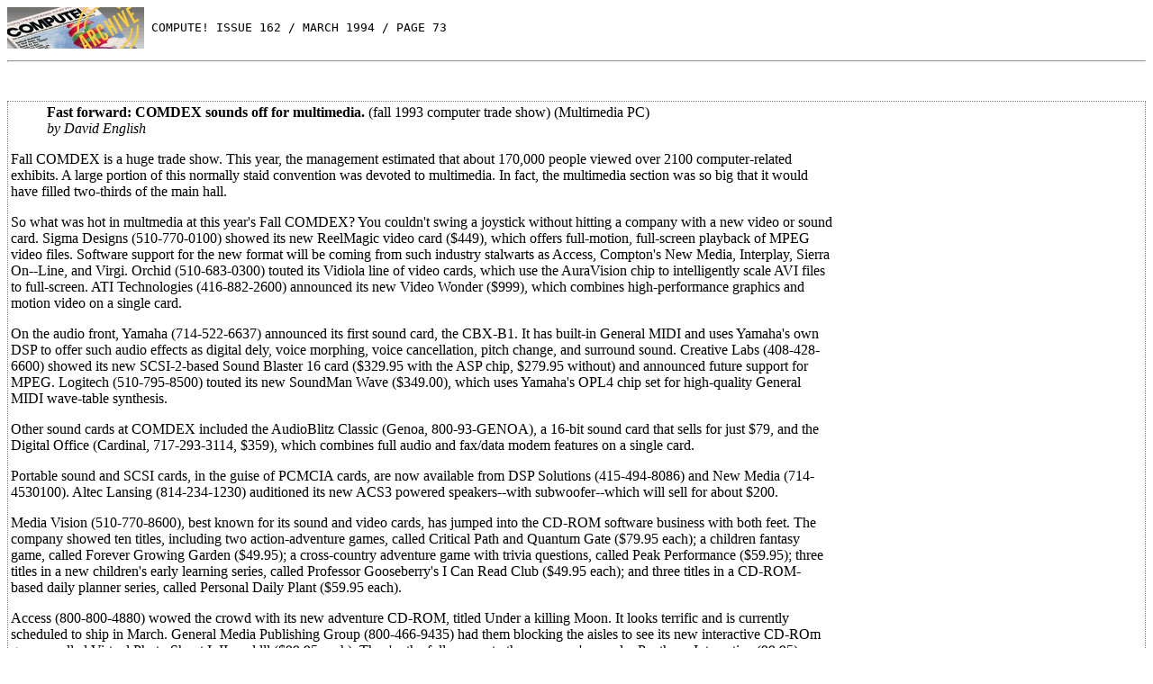

--- FILE ---
content_type: text/html; charset=UTF-8
request_url: https://www.atarimagazines.com/compute/issue162/73_Fast_forward_COMDEX.php
body_size: 19586
content:
<HTML>
<HEAD>
<TITLE>Fast forward: COMDEX sounds off for multimedia</TITLE>
<META name="Author" content="David English">
<META name="description" content="Fast forward: COMDEX sounds off for multimedia (fall 1993 computer trade show) (Multimedia PC). From Compute! Issue 162 / March 1994">
</HEAD>

<body text="#000000" bgcolor="#FFFFFF" link="#0000EE" vlink="#800080" alink="#FF0000"><PRE><a href=http://www.atarimagazines.com/compute/><img src="http://www.atarimagazines.com/ccmaicons/compute.gif" height="46" width="152" alt="Classic Computer Magazine Archive" align=center border="0"></a> COMPUTE! ISSUE 162 / MARCH 1994 / PAGE 73</PRE><hr>
<!DOCTYPE html PUBLIC "-//W3C//DTD XHTML 1.0 Transitional//EN">

<div name="topadholder" id="topadholder" style="display: block; min-width:800px; text-align:left;padding:25px 10px 10px 20px;line-height:9.5pt;clear:both;" ></div>
 <table style="zoom:1; min-width:800px;  border-width: 1px; border-spacing: 2px; border-style: dotted; border-color: gray; border-collapse: separate;">
<tr><td style="vertical-align:top; zoom:1; min-width:400px;">
<div id="main_article" name="main_article" style="zoom: 1; min-width:400px;">
<div id="spacer" style="width:400px;"></div>
<blockquote>
<p><b>Fast forward: COMDEX sounds off for multimedia.</b> 
(fall 1993 computer trade show) (Multimedia PC)

<BR><i>by David English</i>
</blockquote>

<p>Fall COMDEX is a huge trade show. This year, the management estimated that
about 170,000 people viewed over 2100 computer-related exhibits. A large
portion of this normally staid convention was devoted to multimedia. In fact,
the multimedia section was so big that it would have filled two-thirds of the
main hall.

<p>So what was hot in multmedia at this year's Fall COMDEX? You couldn't swing a
joystick without hitting a company with a new video or sound card. Sigma
Designs (510-770-0100) showed its new ReelMagic video card ($449), which
offers full-motion, full-screen playback of MPEG video files. Software support
for the new format will be coming from such industry stalwarts as Access,
Compton's New Media, Interplay, Sierra On--Line, and Virgi. Orchid
(510-683-0300) touted its Vidiola line of video cards, which use the
AuraVision chip to intelligently scale AVI files to full-screen. ATI
Technologies (416-882-2600) announced its new Video Wonder ($999), which
combines high-performance graphics and motion video on a single card.

<p>On the audio front, Yamaha (714-522-6637) announced its first sound card, the
CBX-B1. It has built-in General MIDI and uses Yamaha's own DSP to offer such
audio effects as digital dely, voice morphing, voice cancellation, pitch
change, and surround sound. Creative Labs (408-428-6600) showed its new
SCSI-2-based Sound Blaster 16 card ($329.95 with the ASP chip, $279.95
without) and announced future support for MPEG. Logitech (510-795-8500) touted
its new SoundMan Wave ($349.00), which uses Yamaha's OPL4 chip set for
high-quality General MIDI wave-table synthesis.

<p>Other sound cards at COMDEX included the AudioBlitz Classic (Genoa,
800-93-GENOA), a 16-bit sound card that sells for just $79, and the Digital
Office (Cardinal, 717-293-3114, $359), which combines full audio and fax/data
modem features on a single card.

<p>Portable sound and SCSI cards, in the guise of PCMCIA cards, are now available
from DSP Solutions (415-494-8086) and New Media (714-4530100). Altec Lansing
(814-234-1230) auditioned its new ACS3 powered speakers--with subwoofer--which
will sell for about $200.

<p>Media Vision (510-770-8600), best known for its sound and video cards, has
jumped into the CD-ROM software business with both feet. The company showed
ten titles, including two action-adventure games, called Critical Path and
Quantum Gate ($79.95 each); a children fantasy game, called Forever Growing
Garden ($49.95); a cross-country adventure game with trivia questions, called
Peak Performance ($59.95); three titles in a new children's early learning
series, called Professor Gooseberry's I Can Read Club ($49.95 each); and three
titles in a CD-ROM-based daily planner series, called Personal Daily Plant
($59.95 each).

<p>Access (800-800-4880) wowed the crowd with its new adventure CD-ROM, titled
Under a killing Moon. It looks terrific and is currently scheduled to ship in
March. General Media Publishing Group (800-466-9435) had them blocking the
aisles to see its new interactive CD-ROm games, called Virtual Photo Shoot I,
II, and lll ($99.95 each). They're the follow-ups to the company's popular
Penthous Interactive (99.95), now available in a Windows version. One of the
latest titles from VTGA Publishing Studio., Karaoke Macbeth, lets as many as
ten players act and record their parts in a production of Shakespeare's
Macbeth.

<p>Other interesting new CDROM titles at COMDEX included Prehistoria (Grolier
Electronic Publishing, 800-285-4534, price not available), Total Distortion
(Pop Rocket, 415-731-9112, $99.00), Cyber-Race and Darkseed (Cyberdreams/Sony
Electronic Publishing, 212-702-6273, $69.95 each), and Library of the Future,
Third Edition (World Library, 800-443-0238, $395.00).

<p>Disk-based multimedia software included Software Audio Workshop (Innovative
Quality Software, 702-733-7854, $599), which lets you record four simultaneous
stereo tracks with a standard Sound four simultaneous stereo tracks with a
standard Sound Blaster 16, and Musicware Piano (Musicware, 800-997-4266, $99),
a Windows-based program that provides piano lessons.

<p>It's clear from Fall COMEDX that multimedia is a rapidly increasing piece of
the personal computer pie. Full-motion video, high-quality sound, flashy new
CD-ROM titles, and snazzy multimedia authoring tools promise to liven up our
computing lives throughout 1994.

<p>
<p>



</div>
</td><td style="width:330px; min-width:330px; vertical-align:top; zoom:1; ">
<div id="sideadplaceholder" style=" width:340px; min-width:340px;">

</div>
          
</td></tr></table>






<div style="display: none">

<![if !IE]>
<script type="text/javascript">
var adcountoffset=0;
var aheightoffset=0;
var aheightfactor=0;
</script>

<![endif]>
<!--[if IE]>
<script type="text/javascript">
var adcountoffset=0;
var aheightoffset=19;
var aheightfactor=0.023;
</script>
<![endif]-->

<script type="text/javascript">
			        
			            
                  var maxAds = 20; 
                  google_max_num_ads = 6;
                  var elementId = "main_article";
                     var col = document.getElementById(elementId);  // determining the height of column to adjust number of ads
              var article_height=parseInt(col.offsetHeight-aheightoffset-((col.offsetHeight-aheightoffset)*aheightfactor)); //compensate for IE

                if (col) // if defined, trying to calculate how many ads to show
                {
                    var article_height=col.offsetHeight-aheightoffset;
               
                    var adHeight = 80;
                    numberOfAds = Math.floor(article_height / adHeight);
                    numberOfAds = parseInt(numberOfAds);
                  
                    numberOfAds = ((numberOfAds+5+adcountoffset) >= maxAds) ? maxAds : (numberOfAds+5+adcountoffset); //limiting numberOfAds
                   
                    google_max_num_ads=(numberOfAds > google_max_num_ads) ? numberOfAds :  google_max_num_ads;
                    

                }
			            function google_ad_request_done(google_ads){
			                var s = '<div style="width:330px; text-align:left;padding:25px 10px 0px 10px; line-height:15pt;" >';
			                s += '<a href=\"' + google_info.feedback_url + '\" style="clear:both; margin-left:0px;margin-top:-15px;display:block;color:#666666;font-family:verdana,arial,sans-serif; text-decoration: none; font-weight:500; font-size:9pt;">Ads by Google</a><div>';
			                var i;
			                
			                if (google_ads.length == 0) {
			                    return;
			                }
			                if (google_ads[0].type == "flash") {
			                    s += '<object classid="clsid:D27CDB6E-AE6D-11cf-96B8-444553540000"' +
			                    ' codebase="http://download.macromedia.com/pub/shockwave/cabs/flash/swflash.cab#version=6,0,0,0" WIDTH="' +
			                    google_ad.image_width +
			                    '" HEIGHT="' +
			                    google_ad.image_height +
			                    '"> <PARAM NAME="movie" VALUE="' +
			                    google_ad.image_url +
			                    '">' +
			                    '<PARAM NAME="quality" VALUE="high">' +
			                    '<PARAM NAME="AllowScriptAccess" VALUE="never">' +
			                    '<EMBED src="' +
			                    google_ad.image_url +
			                    '" WIDTH="' +
			                    google_ad.image_width +
			                    '" HEIGHT="' +
			                    google_ad.image_height +
			                    '" TYPE="application/x-shockwave-flash"' +
			                    ' AllowScriptAccess="never" ' +
			                    ' PLUGINSPAGE="http://www.macromedia.com/go/getflashplayer"></EMBED></OBJECT>';
			                                    if(document.getElementById('topadholder')) {
                                           document.getElementById('topadholder').innerHTML = s;
                                          }
			                    
			                }
			                else 
			                    if (google_ads[0].type == "image") {
			                    
			                        s += '<a href="' +
			                        google_ads[0].url +
			                        '" target="_top" title="go to ' +
			                        google_ads[0].visible_url +
			                        '" onmouseout="window.status=\'\'" onmouseover="window.status=\'go to ' +
			                        google_ads[0].visible_url +
			                        '\';return true"><img border="0" src="' +
			                        google_ads[0].image_url +
			                        '"width="' +
			                        google_ads[0].image_width +
			                        '"height="' +
			                        google_ads[0].image_height +
			                        '"></a>';
			        			              if(document.getElementById('topadholder')) {
                                           document.getElementById('topadholder').innerHTML = s;
                                  }
			                        
			                    }
			                    else 
			                        if (google_ads[0].type == "html") {
			                            s += google_ads[0].snippet;

			                            			  if(document.getElementById('topadholder')) {
                                           document.getElementById('topadholder').innerHTML = s;
                                          }
			                        }
			                        else {
                                if (google_ads.length == 1) {
			                                s += '<a style="line-height:18pt; letter-spacing: 2px; color:blue;font-family:verdana,arial,sans-serif;" href="' +
			                                google_ads[0].url +
			                                '" onmouseout="window.status=\'\'" onmouseover="window.status=\'go to ' +
			                                google_ads[0].visible_url +
			                                '\';return true"> <span style="font-size:18pt;font-weight:bold;"> ' +
			                                google_ads[0].line1 +
			                                '</span></a> <span style="line-height:18pt; letter-spacing: 2px; text-decoration:none;color:#0e0e0e;font-family:verdana,arial,sans-serif;font-size:14pt;font-weight:400;">&nbsp;-&nbsp;' +
			                                google_ads[0].line2 +
			                                '&nbsp;' +
			                                google_ads[0].line3 +
			                                '</span><br /><span><a style="color:blue;letter-spacing: 1.5px;font-size:13pt;font-weight:400;text-decoration:none;font-family:verdana,arial,sans-serif;" href="' +
			                                google_ads[0].url +
			                                '" onmouseout="window.status=\'\'" onmouseover="window.status=\'go to ' +
			                                google_ads[0].visible_url +
			                                '\';return true">' +
			                                google_ads[0].visible_url +
			                                '</span></a><br>';
			                                    if(document.getElementById('topadholder')) {
                                           document.getElementById('topadholder').innerHTML = s;
                                          }
			                                
			                            }
			                            else
			                            {
			                            if (google_ads.length > 1) {
			                              var s1 = '<div style="display: block; min-width:800px; text-align:left;padding:25px 10px 10px 20px;line-height:9.5pt;clear:both;" >';
                                  s1 += '<a href=\"' + google_info.feedback_url + '\" style="clear:both;margin-left:0px;margin-top:-15px;position:absolute;display:block;color:#666666;font-family:verdana,arial,sans-serif; text-decoration: none; font-weight:500; font-size:9pt;">Ads by Google</a><div>';
			           
			                                for (i = 0; i < 5; ++i) {
                                          s1 += '<div style="display: block; margin-right:2px;">';
			                                    s1 += '<a style="letter-spacing: 1.5px;color:blue;font-family:verdana,arial,sans-serif;font-size:10pt;font-weight:bold;" href="' +
			                                    google_ads[i].url +
			                                    '" onmouseout="window.status=\'\'" onmouseover="window.status=\'go to ' +
			                                    google_ads[i].visible_url +
			                                    '\';return true">' +
			                                    google_ads[i].line1 +
			                                    '</a> <span style="text-decoration:none;letter-spacing: 1.5px;color:#0e0e0e;font-family:verdana,arial,sans-serif;font-size:10pt;font-weight:400;">' +
			                                    google_ads[i].line2 +
                                          '&nbsp;' +
			                                    google_ads[i].line3 +
			                                    '</span> <span><a style="line-height:normal;color:blue;letter-spacing: 1.2px;font-size:9pt;font-weight:400;text-decoration:none;font-family:verdana,arial,sans-serif;" href="' +
			                                    google_ads[i].url +
			                                    '" onmouseout="window.status=\'\'" onmouseover="window.status=\'go to ' +
			                                    google_ads[i].visible_url +
			                                    '\';return true">' +
			                                    google_ads[i].visible_url +
			                                    '</span></a>';
			                                    s1 += "</div><br />"
			                                     
			                                }
                                     
                                       if(document.getElementById('topadholder')) {
                                           document.getElementById('topadholder').innerHTML = s1;
                                          }
                                          if (google_ads.length>5)
                                          {
                                          s2=s;
                                  
                                         for (i = 5; i < google_ads.length; ++i) {
                                         
			                                    s2 += '<div style="margin-right:2px;">';
			                                    s2 += '<a style="color:blue;font-family:courier new,verdana;font-size:12pt;font-weight:bold;" href="' +
			                                    google_ads[i].url +
			                                    '" onmouseout="window.status=\'\'" onmouseover="window.status=\'go to ' +
			                                    google_ads[i].visible_url +
			                                    '\';return true">' +
			                                    google_ads[i].line1 +
			                                    '</a><br /><span style="text-decoration:none;letter-spacing: 1.5px;color:#0e0e0e;font-family:verdana,arial,sans-serif;font-size:10pt;font-weight:400;">' +
			                                    google_ads[i].line2 +
                                          '&nbsp;' +
			                                    google_ads[i].line3 +
			                                    '</span> <span><a style="line-height:normal;color:blue;letter-spacing: 1.2px;font-size:9pt;font-weight:400;text-decoration:none;font-family:verdana,arial,sans-serif;" href="' +
			                                    google_ads[i].url +
			                                    '" onmouseout="window.status=\'\'" onmouseover="window.status=\'go to ' +
			                                    google_ads[i].visible_url +
			                                    '\';return true">' +
			                                    google_ads[i].visible_url +
			                                    '</span></a><br /><br />';
			                                    s2 += "</div>";
			                
			                                     
			                                }
                                  
		                                       if(document.getElementById('sideadplaceholder')) {
                                           document.getElementById('sideadplaceholder').innerHTML = s2;
                                          }
                                        }
			                               }
			                            }
			                        }
			            
			                
			                return;
			            }
			            google_ad_output = 'js';
                  google_feedback = 'on';
                  google_ad_client = "pub-0754410284344153";
                  google_alternate_color = "FFFFFF";
                  google_ad_channel ="1234567886";
                  google_ad_type = "text";
                  google_color_border = "FFFFFF";
                  google_color_bg = "FFFFFF";
                  google_color_link = "0000EE";
                  google_color_url = "0000EE";
                  google_color_text = "000000";
			                

			            
			        </script>
			            </script>
  </div>

<HR><UL><li><a href="javascript:history.back()">Back to previous page</a>
<li><a target="_blank" href="http://archive.org/details/1994-03-compute-magazine/Compute_Issue_162_1994_Mar/page/73/mode/2up">See this article as it appeared in the magazine</a></li>
<li><a href="http://www.atarimagazines.com/compute/index/?issue=issue162">View this issue's table of contents</a>
</UL>
</BODY>
</HTML>
<center>

<script type="text/javascript"><!--
google_ad_client = "pub-0754410284344153";
google_alternate_color = "FFFFFF";
google_ad_width = 728;
google_ad_height = 15;
google_ad_format = "728x15_0ads_al_s";
google_ad_channel = "1234567883";
google_color_border = "FFFFFF";
google_color_bg = "FFFFFF";
google_color_link = "0000FF";
google_color_text = "000000";
google_color_url = "666666";
//-->
</script>
</center>

